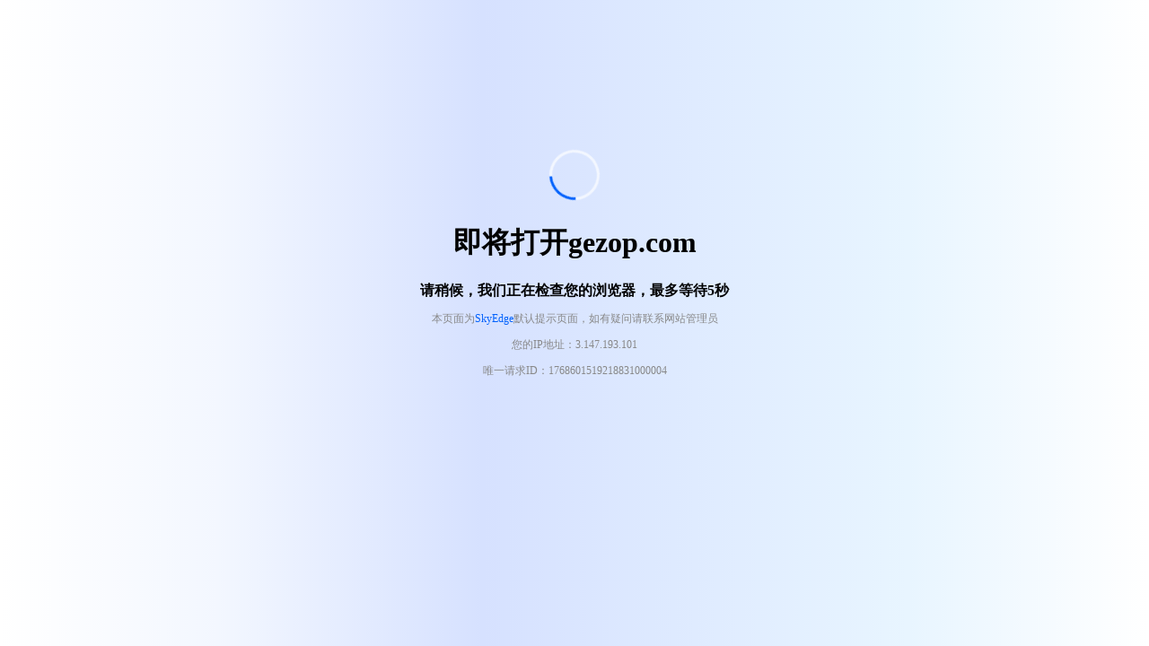

--- FILE ---
content_type: text/html; charset=utf-8
request_url: https://gezop.com/hakkimizda/how-does-it-work/
body_size: 1832
content:
<!DOCTYPE html>
<html>
<head>
<title>浏览器安全检查...</title>
<meta charset="UTF-8"/>
<meta name="viewport" content="width=device-width, initial-scale=1, user-scalable=0">
<style type="text/css">
.ui-uam-box  {
	text-align: center;
	font-family: font-family: Roboto,"Helvetica Neue Light","Helvetica Neue",Helvetica,Arial,"Lucida Grande",sans-serif;
	font-size: 16px;
}

.ui-uam-box .ui-counter {
	font-weight: bold;
}

</style>
<script type="text/javascript">
var cpk = "ge_ua_p"
var step = "prev";
var nonce = 8570;
function loadFunc(){var e=document.cookie,t=5;if(null!=e){for(var n=e.toString().split(";"),o="",i=0;i<n.length;i++){var a=(e=n[i].trim()).split("=");if(2==a.length&&a[0]==cpk){o=a[1];break}}if(0!=o.length){for(var d=0,i=0;i<o.length;i++){var r=o[i];/^[a-zA-Z0-9]$/.test(r)&&(d+=o.charCodeAt(i)*(nonce+i))}var l=window.location.toString(),s=new XMLHttpRequest;s.open("POST",l,!0),s.setRequestHeader("Content-type","application/x-www-form-urlencoded"),s.setRequestHeader("X-GE-UA-Step",step),s.onreadystatechange=function(){4==this.readyState&&200==this.status&&(window.setTimeout(function(){window.location.reload()},1e3*t),window.setInterval(function(){if(!(t<=0)){var e=document.getElementsByClassName("ui-counter");if(0<e.length)for(var n=0;n<e.length;n++)e[n].innerHTML=t.toString(),t--}},1e3))},s.send("sum="+d+"&nonce="+nonce)}}else window.setTimeout(function(){window.location.reload()},sleepMs)}window.addEventListener?window.addEventListener("load",loadFunc):window.onload=loadFunc;
</script>
</head>
<body><!DOCTYPE html>
<html lang="zh_CN">
	<head>
		<meta charset="UTF-8">
		<meta name="viewport" content="width=device-width, initial-scale=1.0">
		<title>浏览器安全检查...</title>
	</head>
	<body>
		<!-- 把这下面这部分放到 5秒盾——>页面提示内容 里面即可，内容开始：-->
		<style type="text/css">html{font-size:16px}body{display:flex;align-items:center;justify-content:center;width:100%;height:80vh;font-size:100%;margin:0;padding:0;background-image:linear-gradient(to right,#ffffff 0%,#f3f7ff 19%,#d6e1ff 42%,#e8f5ff 79%,#ffffff 100%)}.conent{text-align:center;box-sizing:border-box}.client{margin:0 auto;margin-top:5%;margin-bottom:4%;width:29.2%;height:44.9%}.err{font-size:1em;color:#000000;margin-bottom:2.6%}.text1{font-size:0.75em;color:#888888;letter-spacing:0;margin-bottom:1%}.text-color{color:#0061fc}.loader{width:3.5rem;height:3.5rem;border:.2rem solid #f3f7ff;border-bottom-color:#0061fc;border-radius:50%;display:inline-block;box-sizing:border-box;animation:rotation 1s linear infinite}@keyframes rotation{0%{transform:rotate(0deg)}100%{transform:rotate(360deg)}}</style>
		<div class="conent"><div class="client"><span class="loader"></span></div><p class="sub-header"><h1>即将打开gezop.com</h1></p><h1 class="err">请稍候，我们正在检查您的浏览器，最多等待<span class="ui-counter">5</span>秒</h1><p class="text1">本页面为<span class="text-color">SkyEdge</span>默认提示页面，如有疑问请联系网站管理员</p><p class="text1">您的IP地址：3.147.193.101</p><p class="text1">唯一请求ID：1768601519218831000004</p></div>
		<!-- 内容结束 -->
	</body>
</html></body>
</html>